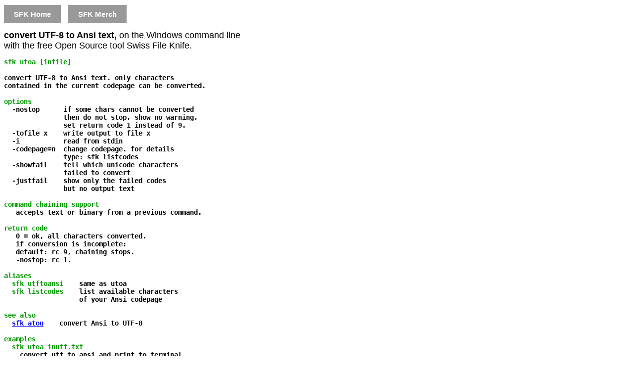

--- FILE ---
content_type: text/html; charset=UTF-8
request_url: http://stahlforce.com/sfk-utoa.html
body_size: 2041
content:
<!DOCTYPE html>
<html>
 <head>
  <title>Convert UTF-8 to Ansi text: sfk utoa</title>
  <meta charset="utf-8">
  <meta name="publisher" content="StahlWorks Technologies">
  <meta name="viewport" content="width=device-width">
  <link id="canonical" rel="canonical" href="http://stahlworks.com/dev/index.php?tool=utoa">
  <meta property="og:url" content="http://stahlworks.com/dev/index.php?tool=utoa">
  <link href="/favicon.ico" rel="shortcut icon">
  <style type="text/css">
      body  { font: 18px arial; }
      h1    { font: 18px arial; }
      pre   { font-size: 14px;
              font-weight: bold; }
      #topnav ul { list-style-type: none; margin: 0; 
              padding: 10px 0px 0px 0px; 
            }
      #topnav li:first-child { display: inline; 
              padding: 0px 0px 0px 0px;
            }
      #topnav li { display: inline; 
              padding: 0px 0px 0px 10px;
            }
      #topnav a  { color: #fff; background-color: #999; 
              font: 700 15px/1 Helvetica,Arial,sans-serif;
              padding: 10px 20px 10px 20px;
              text-decoration: none;
            }
      #main { padding: 10px 0px 0px 0px;
              width: 500px; }
      #sfkinfo { width: 500px; }
      #c1   { color: #000; }
      #c2   { color: #009900; }
      #c3   { color: #000099; }
      #c4   { color: #990000; }
      #c5   { color: #990099; }
      #c6   { color: #009999; }
      #c7   { color: #999900; }
      #c8   { color: #999999; }
      footer { padding: 0px 0px 30px 0px; }
  </style>
 </head>
<body>
 <header>
  <nav id="topnav">
   <ul>
    <li><a href="/sfk-home.html" title="Swiss File Knife Home">SFK Home</a></li>
        <li><a href="http://stahlworks.com/merch" title="Stylish Coffee Mugs">SFK Merch</a></li>
   </ul>
  </nav>
 </header>
 <div id="main">
<h1><b>convert UTF-8 to Ansi text,</b> on the Windows command line with the free Open Source tool Swiss File Knife.</h1>
<pre>
<span id="c2">sfk utoa [infile]</span>

convert UTF-8 to Ansi text. only characters
contained in the current codepage can be converted.

<span id="c2">options</span>
  -nostop      if some chars cannot be converted
               then do not stop, show no warning,
               set return code 1 instead of 9.
  -tofile x    write output to file x
  -i           read from stdin
  -codepage=n  change codepage. for details
               type: sfk listcodes
  -showfail    tell which unicode characters
               failed to convert
  -justfail    show only the failed codes
               but no output text

<span id="c2">command chaining support</span>
   accepts text or binary from a previous command.

<span id="c2">return code</span>
   0 = ok, all characters converted.
   if conversion is incomplete:
   default: rc 9, chaining stops.
   -nostop: rc 1.

<span id="c2">aliases</span>
  <span id="c2">sfk utftoansi</span>    same as utoa
  <span id="c2">sfk listcodes</span>    list available characters
                   of your Ansi codepage

<span id="c2">see also</span>
  <span id="c2"><a href="/sfk-atou.html">sfk atou</a></span>    convert Ansi to UTF-8

<span id="c2">examples</span>
  <span id="c2">sfk utoa inutf.txt</span>
    convert utf to ansi and print to terminal.
  <span id="c2">sfk load inutf.txt +utoa</span>
    convert chain text.
  <span id="c2">type inutf.txt | sfk utoa -i</span>
    use sfk as a filter in a batch
  <span id="c2">sfk utoa inutf.txt -tofile out.txt</span>
   <span id="c2">+if "rc&lt;&gt;0" stop 9 "failed to convert"</span>
   <span id="c2">+tell "conversion done"</span>
    within an sfk script: stop if the input text
    contains chars that cannot be converted.
  <span id="c2">sfk utoa inutf.txt</span>
  <span id="c2">IF %ERRORLEVEL% NEQ 0 GOTO Error01</span>
    in a windows batch file: jump to label Error01
    if input fails to convert to Ansi.
</pre>
<footer id="sfkinfo">
SFK is a <b>free open source command line tool</b> that runs instantly without installation. Get sfk.exe from the <a href="http://sourceforge.net/projects/swissfileknife/files/1-swissfileknife/200/" target="_blank">zip package</a> and use it (binaries for Windows, Linux and Mac OS/X are included).
<br/>&nbsp;<br/>
Read about <b>all SFK functions</b>, including a <b>60 page tutorial</b> with detailed example scripts, in the <b>5 Dollar Mobile PDF</b> optimized for your Smartphone!
</footer>

  <nav id="topnav">
   <ul>
    <li><a href="http://stahlworks.com/book">&nbsp;&nbsp;&nbsp;&nbsp;&nbsp;&nbsp;Buy the SFK E-Book!&nbsp;&nbsp;&nbsp;&nbsp;&nbsp;&nbsp;</a></li>
   </ul>
   <br/>&nbsp;<br/>
   <ul>
    <li><a href="#top">Page Top</a></li>
    <li><a href="/sfk-home.html" title="Swiss File Knife Home">SFK Home</a></li>
    <li><a href="http://stahlworks.com/dev/index.php?tool=utoa" title="Desktop View">Desktop View</a></li>
   </ul>
  </nav>
  <br/>&nbsp;<br/>&nbsp;

 </div>
</body>
</html>
